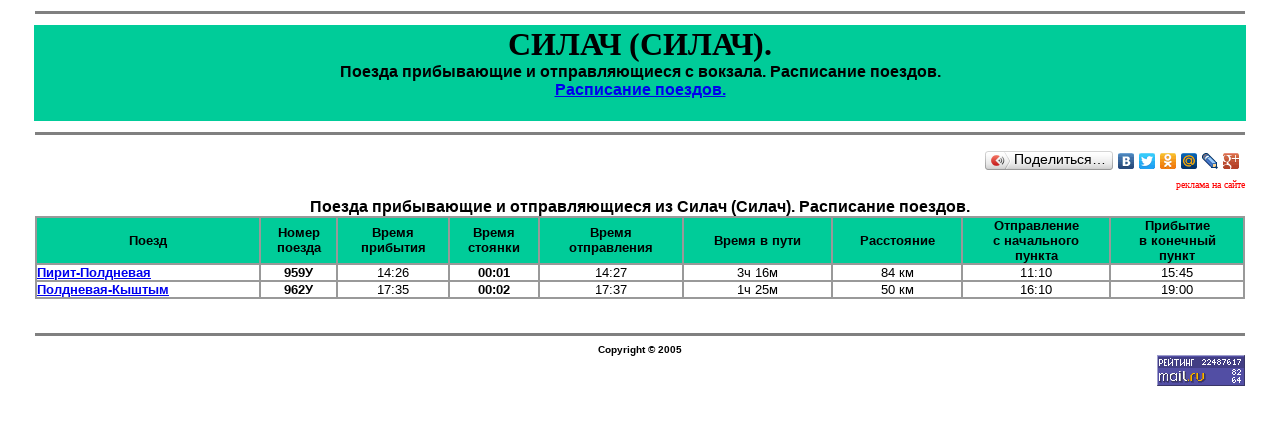

--- FILE ---
content_type: text/html; charset=windows-1251
request_url: http://www.rzdmsk.ru/sno/silach.htm
body_size: 2747
content:
<html><head><title>СИЛАЧ (СИЛАЧ). Расписание поездов. Поезда прибывающие и отправляющиеся из Силач. Заказ и бронирование ж/д билетов.</title>
<meta name="description" content="Поезда прибывающие и отправляющиеся свокзала. СИЛАЧ.">
<meta name="keywords" content="СИЛАЧ, СИЛАЧ, расписание, движения, новое, год, пассажирский, поезд, вокзал">
<meta name="subject" content="Поезда отправляющиеся с вокзала. СИЛАЧ.">
<meta http-equiv="Содержимое-Тип" content="text/html; charset=windows-1251">
<link rel="icon" href="../favicon.ico" type="image/x-icon"> 
<link rel="shortcut icon" href="../favicon.ico" type="image/x-icon"> 
<script type="text/javascript" src="../1.js"></script>
</head>

<body bgcolor="#FFFFFF" text="#000000" leftmargin="0" topmargin="0" marginwidth="0" marginheight="0">
<table width="100%" border="0" cellpadding="0" cellspacing="0" height="100%" align="center">
  <tr bgcolor="#FFFFFF"> 
    <td colspan="7" bgcolor="#FFFFFF" valign="top"> 
      <div align="center">
        <table width="95%" border="0" align="center">
          <index><tr> 
            <td bgcolor="#FFFFFF" bordercolor="#000000"> 
              <hr size="3" noshade>            </td>
          </tr>
          <tr> 
            <td bgcolor="#00CC99"> 
              <div align="center"> 
                <h1>СИЛАЧ (СИЛАЧ).<br>
                  <font face="Arial, Helvetica, sans-serif" size="3">Поезда прибывающие и отправляющиеся с вокзала. Расписание поездов.<br>
<a href="http://www.rzdmsk.ru/">Расписание поездов.</a>				  </font></h1>
              </div>            </td>
          </tr>
          <tr> 
            <td bgcolor="#FFFFFF"> 
              <hr size="3" noshade>            </td>
          </tr>
          <tr>
            <td align="right">
<script type="text/javascript" src="//yandex.st/share/share.js" charset="utf-8"></script>
<div class="yashare-auto-init" data-yashareL10n="ru" data-yashareType="button" data-yashareQuickServices="yaru,vkontakte,facebook,twitter,odnoklassniki,moimir,lj,friendfeed,moikrug,gplus"></div>
			</td>
          </tr> 
          <tr>            <td>
<script language="javascript" type="text/javascript" src="http://www.davs.ru/core/js/jquery-1.6.1.min.js"></script>
<script language="javascript" type="text/javascript" src="http://www.davs.ru/core/js/jquery-ui-1.8.13.custom.min.js"></script>
<script language="javascript" type="text/javascript" src="http://www.davs.ru/poezda/js/jquery.jqtransform.js"></script>
<script language="javascript" type="text/javascript" src="http://www.davs.ru/poezda/js/jquery.ui.autocomplete.js"></script>
<script language="javascript" type="text/javascript" src="http://www.davs.ru/poezda/js/js.js"></script>
<script language="javascript" type="text/javascript" src="http://www.davs.ru/poezda/js/insert.js?encoding=windows-1251&partner=rzdmsk.ru"></script>
           <div align="right"><font color="#FF0000" size="1">реклама на сайте </font></div>
   </td>
          </tr>
          <tr> 
            <td><font face="Arial, Helvetica, sans-serif" size="2">
<script type="text/javascript">
<!--
var _acic={dataProvider:10};(function(){var e=document.createElement("script");e.type="text/javascript";e.async=true;e.src="https://www.acint.net/aci.js";var t=document.getElementsByTagName("script")[0];t.parentNode.insertBefore(e,t)})()
//-->
</script>            
						
			</font></td>
          </tr>
          <tr> 
            <td> 
              <div align="center"><b><font face="Arial, Helvetica, sans-serif" size="3">Поезда прибывающие и отправляющиеся из Силач (Силач). Расписание поездов.</font></b> </div>            
              <table width="100%" border="1" cellpadding="0" cellspacing="0" bordercolor="#999999">
<tr bgcolor="#00CC99"> 
<td height="35"><div align="center"><b><font size="2" face="Arial, Helvetica, sans-serif">Поезд</font></b></div></td>
<td height="35"><div align="center"><b><font size="2" face="Arial, Helvetica, sans-serif">Номер<br>поезда</font></b></div></td>
<td height="35"><div align="center"><b><font size="2" face="Arial, Helvetica, sans-serif">Время<br>прибытия</font></b></div></td>
<td height="35"><div align="center"><b><font size="2" face="Arial, Helvetica, sans-serif">Время<br>стоянки</font></b></div></td>
<td height="35"><div align="center"><b><font size="2" face="Arial, Helvetica, sans-serif">Время<br>отправления</font></b></div></td>
<td height="35"><div align="center"><b><font size="2" face="Arial, Helvetica, sans-serif">Время в пути</font></b></div></td>
<td height="35"><div align="center"><b><font size="2" face="Arial, Helvetica, sans-serif">Расстояние</font></b></div></td>
<td height="35"><div align="center"><b><font size="2" face="Arial, Helvetica, sans-serif">Отправление<br>с начального<br> пункта</font></b></div></td>
<td height="35"><div align="center"><b><font size="2" face="Arial, Helvetica, sans-serif">Прибытие<br>в конечный<br> пункт</font></b></div></td>
</tr>
<tr>
<td><font size="2" face="Arial, Helvetica, sans-serif"><b><a href ="../t/pirit_poldnevaya_959u.htm">Пирит-Полдневая</a></b></font></td>
<td><div align="center"><font size="2" face="Arial, Helvetica, sans-serif"><b>959У</b></font></div></td>
<td><div align="center"><font size="2" face="Arial, Helvetica, sans-serif">14:26</font></div></td>
<td><div align="center"><font size="2" face="Arial, Helvetica, sans-serif"><b>00:01</b></font></div></td>
<td><div align="center"><font size="2" face="Arial, Helvetica, sans-serif">14:27</font></div></td>
<td><div align="center"><font size="2" face="Arial, Helvetica, sans-serif">3ч 16м</font></div></td>
<td><div align="center"><font size="2" face="Arial, Helvetica, sans-serif">84 км</font></div></td>
<td><div align="center"><font size="2" face="Arial, Helvetica, sans-serif">11:10</font></div></td>
<td><div align="center"><font size="2" face="Arial, Helvetica, sans-serif">15:45</font></div></td>
</tr>
<tr>
<td><font size="2" face="Arial, Helvetica, sans-serif"><b><a href ="../t/poldnevaya_kyshtym_962u.htm">Полдневая-Кыштым</a></b></font></td>
<td><div align="center"><font size="2" face="Arial, Helvetica, sans-serif"><b>962У</b></font></div></td>
<td><div align="center"><font size="2" face="Arial, Helvetica, sans-serif">17:35</font></div></td>
<td><div align="center"><font size="2" face="Arial, Helvetica, sans-serif"><b>00:02</b></font></div></td>
<td><div align="center"><font size="2" face="Arial, Helvetica, sans-serif">17:37</font></div></td>
<td><div align="center"><font size="2" face="Arial, Helvetica, sans-serif">1ч 25м</font></div></td>
<td><div align="center"><font size="2" face="Arial, Helvetica, sans-serif">50 км</font></div></td>
<td><div align="center"><font size="2" face="Arial, Helvetica, sans-serif">16:10</font></div></td>
<td><div align="center"><font size="2" face="Arial, Helvetica, sans-serif">19:00</font></div></td>
</tr>
</table>			</td>
          </tr>
          <tr> 
            <td>&nbsp;</td>
          </tr>
          </index>
          <tr>
		  <td>
				<hr size="3" noshade align="right">
              <div align="center"><font size="1" face="Arial, Helvetica, sans-serif"><b>Copyright &copy; 2005</b></font></div>
              <div align="right">
<noindex>
<!--Rating@Mail.ru counter--><script language="javascript" type="text/javascript"><!--
d=document;var a='';a+=';r='+escape(d.referrer);js=10;//--></script>
<script language="javascript1.1" type="text/javascript"><!--
a+=';j='+navigator.javaEnabled();js=11;//--></script>
<script language="javascript1.2" type="text/javascript"><!--
s=screen;a+=';s='+s.width+'*'+s.height;
a+=';d='+(s.colorDepth?s.colorDepth:s.pixelDepth);js=12;//--></script>
<script language="javascript1.3" type="text/javascript"><!--
js=13;//--></script><script language="javascript" type="text/javascript"><!--
d.write('<a href="http://top.mail.ru/jump?from=1152286" target="_top">'+
'<img src="http://d5.c9.b1.a1.top.mail.ru/counter?id=1152286;t=56;js='+js+
a+';rand='+Math.random()+'" alt="Рейтинг@Mail.ru" border="0" '+
'height="31" width="88"><\/a>');if(11<js)d.write('<'+'!-- ');//--></script>
<noscript><a target="_top" href="http://top.mail.ru/jump?from=1152286">
<img src="http://d5.c9.b1.a1.top.mail.ru/counter?js=na;id=1152286;t=56" 
height="31" width="88" border="0" alt="Рейтинг@Mail.ru"></a></noscript>
<script language="javascript" type="text/javascript"><!--
if(11<js)d.write('--'+'>');//--></script>
<!--// Rating@Mail.ru counter--><script type="text/javascript">
var gaJsHost = (("https:" == document.location.protocol) ? "https://ssl." : "http://www.");
document.write(unescape("%3Cscript src='" + gaJsHost + "google-analytics.com/ga.js' type='text/javascript'%3E%3C/script%3E"));
</script>
<script type="text/javascript">
try {
var pageTracker = _gat._getTracker("UA-7659208-7");
pageTracker._trackPageview();
} catch(err) {}</script>
</noindex>
                </div>              
		  </td>
          </tr>
        </table>
      </div>
    </td>
  </tr>
</table>
<!-- Yandex.Metrika counter -->
<script type="text/javascript">
(function (d, w, c) {
    (w[c] = w[c] || []).push(function() {
        try {
            w.yaCounter13743946 = new Ya.Metrika({id:13743946, enableAll: true, webvisor:true});
        } catch(e) {}
    });
    
    var n = d.getElementsByTagName("script")[0],
        s = d.createElement("script"),
        f = function () { n.parentNode.insertBefore(s, n); };
    s.type = "text/javascript";
    s.async = true;
    s.src = (d.location.protocol == "https:" ? "https:" : "http:") + "//mc.yandex.ru/metrika/watch.js";

    if (w.opera == "[object Opera]") {
        d.addEventListener("DOMContentLoaded", f);
    } else { f(); }
})(document, window, "yandex_metrika_callbacks");
</script>
<noscript><div><img src="//mc.yandex.ru/watch/13743946" style="position:absolute; left:-9999px;" alt="" /></div></noscript>
<!-- /Yandex.Metrika counter -->
</body>
</html>